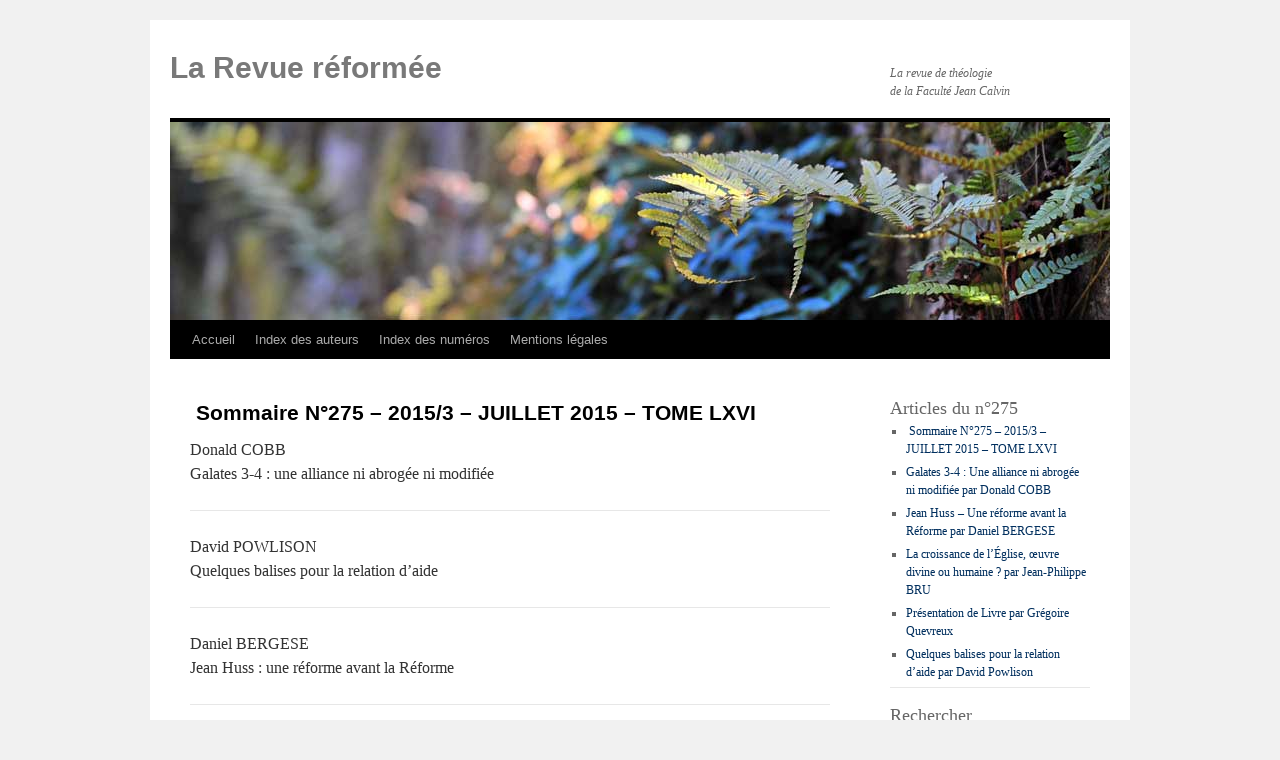

--- FILE ---
content_type: text/html; charset=UTF-8
request_url: https://larevuereformee.net/articlerr/n275
body_size: 4329
content:
<!DOCTYPE html>
<html lang="fr-FR">
<head>
<meta charset="UTF-8" />
<title>&nbsp;Sommaire N°275 &#8211; 2015/3 &#8211; JUILLET 2015 &#8211; TOME LXVI | La Revue réformée</title>
<link rel="profile" href="http://gmpg.org/xfn/11" />
<link rel="stylesheet" type="text/css" media="all" href="https://larevuereformee.net/wp-content/themes/twentyten4lrr/style.css" />
<link rel="pingback" href="https://larevuereformee.net/xmlrpc.php" />
<meta name='robots' content='max-image-preview:large' />
<link rel='dns-prefetch' href='//s.w.org' />
<link rel="alternate" type="application/rss+xml" title="La Revue réformée &raquo; Flux" href="https://larevuereformee.net/feed" />
<link rel="alternate" type="application/rss+xml" title="La Revue réformée &raquo; Flux des commentaires" href="https://larevuereformee.net/comments/feed" />
		<script type="text/javascript">
			window._wpemojiSettings = {"baseUrl":"https:\/\/s.w.org\/images\/core\/emoji\/13.1.0\/72x72\/","ext":".png","svgUrl":"https:\/\/s.w.org\/images\/core\/emoji\/13.1.0\/svg\/","svgExt":".svg","source":{"concatemoji":"https:\/\/larevuereformee.net\/wp-includes\/js\/wp-emoji-release.min.js?ver=5.8.12"}};
			!function(e,a,t){var n,r,o,i=a.createElement("canvas"),p=i.getContext&&i.getContext("2d");function s(e,t){var a=String.fromCharCode;p.clearRect(0,0,i.width,i.height),p.fillText(a.apply(this,e),0,0);e=i.toDataURL();return p.clearRect(0,0,i.width,i.height),p.fillText(a.apply(this,t),0,0),e===i.toDataURL()}function c(e){var t=a.createElement("script");t.src=e,t.defer=t.type="text/javascript",a.getElementsByTagName("head")[0].appendChild(t)}for(o=Array("flag","emoji"),t.supports={everything:!0,everythingExceptFlag:!0},r=0;r<o.length;r++)t.supports[o[r]]=function(e){if(!p||!p.fillText)return!1;switch(p.textBaseline="top",p.font="600 32px Arial",e){case"flag":return s([127987,65039,8205,9895,65039],[127987,65039,8203,9895,65039])?!1:!s([55356,56826,55356,56819],[55356,56826,8203,55356,56819])&&!s([55356,57332,56128,56423,56128,56418,56128,56421,56128,56430,56128,56423,56128,56447],[55356,57332,8203,56128,56423,8203,56128,56418,8203,56128,56421,8203,56128,56430,8203,56128,56423,8203,56128,56447]);case"emoji":return!s([10084,65039,8205,55357,56613],[10084,65039,8203,55357,56613])}return!1}(o[r]),t.supports.everything=t.supports.everything&&t.supports[o[r]],"flag"!==o[r]&&(t.supports.everythingExceptFlag=t.supports.everythingExceptFlag&&t.supports[o[r]]);t.supports.everythingExceptFlag=t.supports.everythingExceptFlag&&!t.supports.flag,t.DOMReady=!1,t.readyCallback=function(){t.DOMReady=!0},t.supports.everything||(n=function(){t.readyCallback()},a.addEventListener?(a.addEventListener("DOMContentLoaded",n,!1),e.addEventListener("load",n,!1)):(e.attachEvent("onload",n),a.attachEvent("onreadystatechange",function(){"complete"===a.readyState&&t.readyCallback()})),(n=t.source||{}).concatemoji?c(n.concatemoji):n.wpemoji&&n.twemoji&&(c(n.twemoji),c(n.wpemoji)))}(window,document,window._wpemojiSettings);
		</script>
		<style type="text/css">
img.wp-smiley,
img.emoji {
	display: inline !important;
	border: none !important;
	box-shadow: none !important;
	height: 1em !important;
	width: 1em !important;
	margin: 0 .07em !important;
	vertical-align: -0.1em !important;
	background: none !important;
	padding: 0 !important;
}
</style>
	<link rel='stylesheet' id='wp-block-library-css'  href='https://larevuereformee.net/wp-includes/css/dist/block-library/style.min.css?ver=5.8.12' type='text/css' media='all' />
<link rel="https://api.w.org/" href="https://larevuereformee.net/wp-json/" /><link rel="EditURI" type="application/rsd+xml" title="RSD" href="https://larevuereformee.net/xmlrpc.php?rsd" />
<link rel="wlwmanifest" type="application/wlwmanifest+xml" href="https://larevuereformee.net/wp-includes/wlwmanifest.xml" /> 
<meta name="generator" content="WordPress 5.8.12" />
<link rel="canonical" href="https://larevuereformee.net/articlerr/n275" />
<link rel='shortlink' href='https://larevuereformee.net/?p=971' />
<link rel="alternate" type="application/json+oembed" href="https://larevuereformee.net/wp-json/oembed/1.0/embed?url=https%3A%2F%2Flarevuereformee.net%2Farticlerr%2Fn275" />
<link rel="alternate" type="text/xml+oembed" href="https://larevuereformee.net/wp-json/oembed/1.0/embed?url=https%3A%2F%2Flarevuereformee.net%2Farticlerr%2Fn275&#038;format=xml" />
<script type="text/javascript">
	window._se_plugin_version = '8.1.9';
</script>
<style type="text/css">
.taxonomy-drilldown-lists p,
.taxonomy-drilldown-checkboxes p,
.taxonomy-drilldown-dropdowns p {
	margin-top: 1em;
}

.taxonomy-drilldown-checkboxes li,
.taxonomy-drilldown-dropdowns li {
	list-style: none;
}

.taxonomy-drilldown-dropdowns select {
	display: block;
}
</style>
</head>

<body class="articlerr-template-default single single-articlerr postid-971"><a name="debut"></a>
<div id="wrapper" class="hfeed">
	<div id="header">
		<div id="masthead">
			<div id="branding" role="banner">
								<div id="site-title">
					<span>
						<a href="https://larevuereformee.net/" title="La Revue réformée" rel="home">La Revue réformée</a>
					</span>
				</div>
				<div id="site-description">La revue de th&eacute;ologie<br>de la Facult&eacute; Jean Calvin</div>

										<img src="https://larevuereformee.net/wp-content/themes/twentyten4lrr/images/headers/fern.jpg" width="940" height="198" alt="" />
								</div><!-- #branding -->

			<div id="access" role="navigation">
			  				<div class="skip-link screen-reader-text"><a href="#content" title="Aller au contenu">Aller au contenu</a></div>
								<div class="menu"><ul>
<li ><a href="https://larevuereformee.net/">Accueil</a></li><li class="page_item page-item-6"><a href="https://larevuereformee.net/index-des-auteurs">Index des auteurs</a></li>
<li class="page_item page-item-8"><a href="https://larevuereformee.net/index-des-numeros">Index des numéros</a></li>
<li class="page_item page-item-215"><a href="https://larevuereformee.net/a-propos/mentions-legales">Mentions légales</a></li>
</ul></div>
			</div><!-- #access -->
		</div><!-- #masthead -->
	</div><!-- #header -->

	<div id="main">

		<div id="container">
			<div id="content" role="main">


				<div id="post-971" class="post-971 articlerr type-articlerr status-publish hentry numero-revue-300 annee-parution-293">
					<h1 class="entry-title">&nbsp;Sommaire N°275 &#8211; 2015/3 &#8211; JUILLET 2015 &#8211; TOME LXVI</h1>


					<div class="entry-content">
						<p>Donald COBB<br />
Galates 3-4 : une alliance ni abrogée ni modifiée</p>
<hr />
<p>David POWLISON<br />
Quelques balises pour la relation d’aide</p>
<hr />
<p>Daniel BERGESE<br />
Jean Huss : une réforme avant la Réforme</p>
<hr />
<p>Jean-Philippe BRU<br />
La croissance de l’Église, œuvre divine ou humaine ?</p>
<hr />
<p>Grégoire QUEVREUX<br />
Recension</p>
<hr />
<p><a href="http://larevuereformee.net/wp-content/uploads/2017/11/LRR-275.pdf">Le numéro complet en version pdf</a></p>
											</div><!-- .entry-content -->
					
					<p class="postmetadata"><a href="https://larevuereformee.net/articlerr/n275/print/" title="Imprimer cet article" rel="nofollow"><img class="WP-PrintIcon" src="https://larevuereformee.net/wp-content/plugins/wp-print/images/print.gif" alt="Imprimer cet article" title="Imprimer cet article" style="border: 0px;" /></a>&nbsp;<a href="https://larevuereformee.net/articlerr/n275/print/" title="Imprimer cet article" rel="nofollow">Imprimer cet article</a>
</p>

					<div class="entry-utility">
											</div><!-- .entry-utility -->
				</div><!-- #post-## -->


				
			<div id="comments">


	<p class="nocomments">Les commentaires sont fermés.</p>



</div><!-- #comments -->


			</div><!-- #content -->
		</div><!-- #container -->


		<div id="primary" class="widget-area" role="complementary">
			<ul class="xoxo">



<h2>Articles du n°275</h2>
<ul>
<li><a href="https://larevuereformee.net/articlerr/n275" title="lien vers &nbsp;Sommaire N°275 &#8211; 2015/3 &#8211; JUILLET 2015 &#8211; TOME LXVI" rel="bookmark">&nbsp;Sommaire N°275 &#8211; 2015/3 &#8211; JUILLET 2015 &#8211; TOME LXVI</a></li>
<li><a href="https://larevuereformee.net/articlerr/n275/galates-3-4-une-alliance-ni-abroge-ni-modifie" title="lien vers Galates 3-4 : Une alliance ni abrog&eacute;e ni modifi&eacute;e" rel="bookmark">Galates 3-4 : Une alliance ni abrog&eacute;e ni modifi&eacute;e par Donald COBB</a></li>
<li><a href="https://larevuereformee.net/articlerr/n275/jean-huss-une-rforme-avant-la-rforme" title="lien vers Jean Huss &#8211; Une r&eacute;forme avant la R&eacute;forme" rel="bookmark">Jean Huss &#8211; Une r&eacute;forme avant la R&eacute;forme par Daniel BERGESE</a></li>
<li><a href="https://larevuereformee.net/articlerr/n275/la-croissance-de-lglise-oeuvre-divine-ou-humaine" title="lien vers La croissance de l’&Eacute;glise, œuvre divine ou humaine ?" rel="bookmark">La croissance de l’&Eacute;glise, œuvre divine ou humaine ? par Jean-Philippe BRU</a></li>
<li><a href="https://larevuereformee.net/articlerr/n275/prsentation-de-livre" title="lien vers Pr&eacute;sentation de Livre" rel="bookmark">Pr&eacute;sentation de Livre par Grégoire Quevreux</a></li>
<li><a href="https://larevuereformee.net/articlerr/n275/quelques-balises-pour-la-relation-daide" title="lien vers Quelques balises pour la relation d’aide" rel="bookmark">Quelques balises pour la relation d’aide par David Powlison</a></li>
</ul>
<hr/>

<h2>Rechercher</h2>
			
			<!--li id="search" class="widget-container widget_search">
				<form role="search" method="get" id="searchform" class="searchform" action="https://larevuereformee.net/">
				<div>
					<label class="screen-reader-text" for="s">Rechercher :</label>
					<input type="text" value="" name="s" id="s" />
					<input type="submit" id="searchsubmit" value="Rechercher" />
				</div>
			</form>			</li-->
			
			<li id="search" class="widget-container widget_search">
				<form role="search" method="get" id="searchform" action="http://larevuereformee.net/">

	<div><label class="screen-reader-text" for="s">Recherche pour:</label>
	<input value="" name="s" id="s" type="text" size="22" maxlength="100">
	<input id="searchsubmit" value="OK" type="submit">
	</div>
	</form>			</li>

					</ul>
		</div><!-- #primary .widget-area -->

	</div><!-- #main -->

	<div id="footer" role="contentinfo"><div style="position:relative; left:540pt; top:-8px; width:220px; height:20px; text-align:center; text-transform:none; line-height:1.5em; " ><a href="#debut">Remonter au début</a></div>
		<div id="colophon">



			<div id="footer-widget-area" role="complementary">

				<div id="first" class="widget-area">
					<ul class="xoxo">
						<li id="text-3" class="widget-container widget_text"><h3 class="widget-title">Mentions légales</h3>			<div class="textwidget"><p><strong>Responsabilit&eacute; &eacute;ditoriale&nbsp;:</strong><br>
http://larevuereformee.net/ est le site web de diffusion de La Revue r&eacute;form&eacute;e, produite par les Editions Kerygma <a href="http://larevuereformee.net/a-propos/mentions-legales"><em>(suite...)</em></a></p></div>
		</li>					</ul>
				</div><!-- #first .widget-area -->

				<div id="second" class="widget-area">
					<ul class="xoxo">
						<li id="linkcat-2" class="widget-container widget_links"><h3 class="widget-title">Liens</h3>
	<ul class='xoxo blogroll'>
<li><a href="https://Calvini.st" title="Calvini est un moteur de recherche permettant d’effectuer des requêtes parmi les articles de plusieurs blogs chrétiens évangéliques qui partagent une ligne théologique similaire." target="_blank">Calvini.st</a></li>
<li><a href="http://www.facultejeancalvin.com/" target="_blank">Faculté Jean Calvin</a></li>

	</ul>
</li>
					</ul>
				</div><!-- #second .widget-area -->

				<div id="third" class="widget-area">
					<ul class="xoxo">
						<li id="text-4" class="widget-container widget_text"><h3 class="widget-title">Contacts</h3>			<div class="textwidget"><ul>
	<li>Sur le contenu des articles : <a href="mailto:&#099;&#111;&#110;&#116;&#097;&#099;&#116;&#064;&#108;&#097;&#114;&#101;&#118;&#117;&#101;&#114;&#101;&#102;&#111;&#114;&#109;&#101;&#101;&#046;&#110;&#101;&#116;?subject=%5BSite%20de%20La%20Revue%20r%C3%A9form%C3%A9e%5D">&#099;&#111;&#110;&#116;&#097;&#099;&#116;&#064;&#108;&#097;&#114;&#101;&#118;&#117;&#101;&#114;&#101;&#102;&#111;&#114;&#109;&#101;&#101;&#046;&#110;&#101;&#116;</a></li>
	<li>Sur les aspects techniques : <a href="mailto:&#119;&#101;&#098;&#109;&#097;&#115;&#116;&#101;&#114;&#064;&#108;&#097;&#114;&#101;&#118;&#117;&#101;&#114;&#101;&#102;&#111;&#114;&#109;&#101;&#101;&#046;&#110;&#101;&#116;?subject=%5BSite%20de%20La%20Revue%20r%C3%A9form%C3%A9e%5D">&#119;&#101;&#098;&#109;&#097;&#115;&#116;&#101;&#114;&#064;&#108;&#097;&#114;&#101;&#118;&#117;&#101;&#114;&#101;&#102;&#111;&#114;&#109;&#101;&#101;&#046;&#110;&#101;&#116;</a></li>

</ul></div>
		</li>					</ul>
				</div><!-- #third .widget-area -->

				<div id="fourth" class="widget-area">
					<ul class="xoxo">
						<li id="text-5" class="widget-container widget_text"><h3 class="widget-title">ISSN</h3>			<div class="textwidget">Ce site est enregistré par la Bibliothèque Nationale de France avec l'ISSN suivant&nbsp;: 1777-5698 pour l'édition web
</div>
		</li>					</ul>
				</div><!-- #fourth .widget-area -->

			</div><!-- #footer-widget-area -->



		</div><!-- #colophon -->
	</div><!-- #footer -->

</div><!-- #wrapper -->

<script type='text/javascript' src='https://larevuereformee.net/wp-includes/js/wp-embed.min.js?ver=5.8.12' id='wp-embed-js'></script>
</body>
</html>